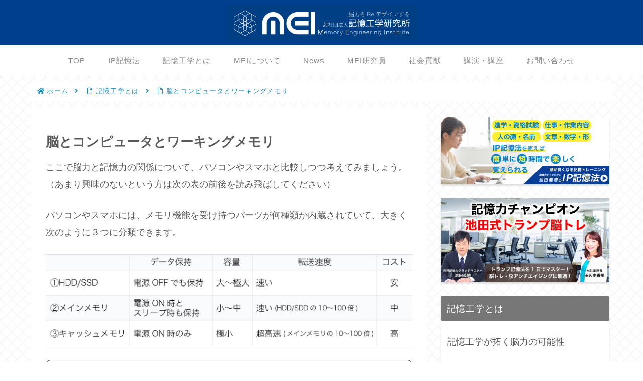

--- FILE ---
content_type: text/css
request_url: https://mei.or.jp/wp-content/themes/cocoon-child-master/style.css?ver=6.9&fver=20250315124317
body_size: 1911
content:
@charset "UTF-8";

/*!
Theme Name: Cocoon Child
Description: Cocoon専用の子テーマ
Theme URI: https://wp-cocoon.com/
Author: わいひら
Author URI: https://nelog.jp/
Template:   cocoon-master
Version:    1.1.2
*/

/************************************
** 子テーマ用のスタイルを書く
************************************/
/*必要ならばここにコードを書く*/

/*プルダウンメニュー折り返し禁止*/
#navi .caption-wrap .item-label {
white-space: nowrap;
}


/*前へ次へボタンの調整*/
.is-style-outline a {
    border: 1px solid!important;
    white-space: nowrap;
    text-overflow: ellipsis;
    overflow: hidden;
	padding: 0.1em;	
}

/************************************
** レスポンシブデザイン用のメディアクエリ
************************************/
/*1023px以下*/
@media screen and (max-width: 1023px){
  /*必要ならばここにコードを書く*/
}

/*834px以下*/
@media screen and (max-width: 834px){
  /*必要ならばここにコードを書く*/
}

/*480px以下*/
@media screen and (max-width: 480px){
  /*必要ならばここにコードを書く*/
}

/*フロント固定ページのタイトルを非表示*/
.home.page .entry-title{
  display: none;
}

/*固定ページ全てをまとめて非表示*/
.page .sns-share,
.page .sns-follow,
.page .date-tags,
.page .author-info{
  display: none;
}

.grecaptcha-badge { visibility: hidden; }

/***********************************
** 目次ｸﾘｯｸで飛ぶ時に見出しが見やすい位置調整
***********************************/
span[id^="toc"] {
padding-top: 3.5em;  /* 数値変更で調整可能 */
}

/*---------------------------------
 ReCaptchaロゴを非表示
--------------------------------*/
.grecaptcha-badge { visibility: hidden; }

/*---------------------------------
ボックス（白抜き）の枠の色と太さを変える
--------------------------------*/
.blank-box {border-width: 1px; border-color: #CCCCCC; margin-left: 0px; margin-right :0px;} /* 枠の太さと灰色の変更 */

.blank-box.bb-yellow {border-color: #FAB162; margin-left: 0px; margin-right :0px;} /* 黄色 */

.blank-box.bb-red {border-color: #FD8FA3; margin-left: 0px; margin-right :0px;} /* 赤色 */

.blank-box.bb-blue {border-color: #5FB3F5; margin-left: 0px; margin-right :0px;} /* 青色 */

.blank-box.bb-green {border-color: #95CE4B; margin-left: 0px; margin-right :0px;} /* 緑色 */

/* — コンタクトフォーム7　送信ボタンのカスタマイズ — */
input.wpcf7-submit {
padding:1em !important;/* ボタン内の余白 */
margin:2em 0em !important;/* ボタンの上下の余白 */
background-color: #003f8e !important;/* 背景の色 */
border-radius: 5px !important;/* 角を丸く*/
color: #fff !important;/* 文字の色*/
font-size: 18px !important;/* 文字の大きさ */
font-weight: bold !important;/* 文字の太さ*/
width: 50%;/* ボタンの横幅*/
transition:0.5s;/* 背景色が変わるまでの時間*/
box-shadow: 2px 2px 2px 2px rgba(0,0,0,0.10);/* 薄っすらとボタンにドロップシャドウをかける*/
}

input.wpcf7-submit:hover {
background-color:#2991c8 !important;/* マウスを乗せたときの背景色 */
color: #fff !important;/* マウスを乗せたときの文字の色 */
}

.btn-submit {
    width: 100%;
    text-align: center;
}

/***********************************
** クリックで表示／非表示切り替え
***********************************/

/*ボックス全体*/
.switchbox {
    margin: 10px 0;
    padding: 0;
}
/*ラベル*/
.switchbox label {
    display: block;
    cursor :pointer;
}
/*チェックボックスを非表示にする*/
.switchbox input {
    display: none; 
}
/*中身を非表示にしておく*/
.switchbox div {
    height: 0;
    overflow-y: hidden;
    transition: 0.8s;/*ゆっくり表示させる*/
    opacity: 0;
}
/*クリックで中身を表示*/
.switchbox input:checked + label + div {
    height: auto;
    opacity: 1;
}
/*アイコン*/
.switchbox label::before {
    content: '\f067';
    font-family: 'Font Awesome 5 Free';
    font-weight: 900;
    padding-right: 8px;
}
/*クリックでアイコン入れ替え*/
.switchbox input:checked + label::before {
    content: '\f068';
}
/*---------------------------------
 イメージに影をつける
--------------------------------*/
.shadow_img {
    box-shadow: 3px 3px 15px -5px #000;
}

.grecaptcha-badge { visibility: hidden; }


/* 画像に影を付ける */
.b-shadow07{
	box-shadow:0px 0px 0px 8px #fff
	,5px 5px 10px 8px #767676;
}